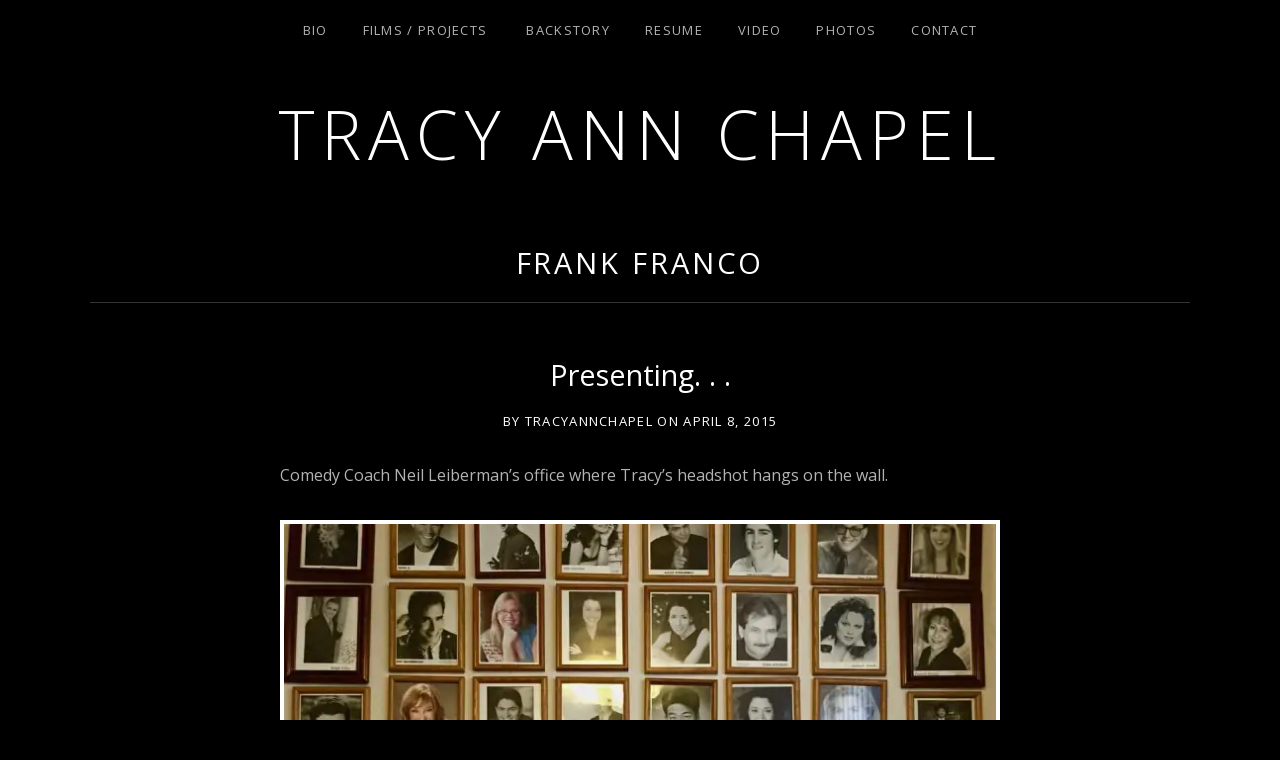

--- FILE ---
content_type: text/html; charset=UTF-8
request_url: https://tracyannchapel.com/tag/frank-franco/
body_size: 36545
content:
<!DOCTYPE html>
<html class="no-js" lang="en-US">
<head>
	<meta charset="UTF-8">
	<meta name="viewport" content="width=device-width, initial-scale=1">
	<link rel="profile" href="http://gmpg.org/xfn/11">
	<link rel="pingback" href="https://tracyannchapel.com/xmlrpc.php">
	<script>(function(html){html.className = html.className.replace(/\bno-js\b/,'js')})(document.documentElement);</script>
<title>Frank Franco &#8211; Tracy Ann Chapel</title>
<meta name='robots' content='max-image-preview:large' />
	<style>img:is([sizes="auto" i], [sizes^="auto," i]) { contain-intrinsic-size: 3000px 1500px }</style>
	<link rel='dns-prefetch' href='//secure.gravatar.com' />
<link rel='dns-prefetch' href='//stats.wp.com' />
<link rel='dns-prefetch' href='//fonts.googleapis.com' />
<link rel='dns-prefetch' href='//v0.wordpress.com' />
<link rel='preconnect' href='//i0.wp.com' />
<link rel='preconnect' href='//c0.wp.com' />
<link href='https://fonts.gstatic.com' crossorigin rel='preconnect' />
<link rel="alternate" type="application/rss+xml" title="Tracy Ann Chapel &raquo; Feed" href="https://tracyannchapel.com/feed/" />
<link rel="alternate" type="application/rss+xml" title="Tracy Ann Chapel &raquo; Frank Franco Tag Feed" href="https://tracyannchapel.com/tag/frank-franco/feed/" />
<script type="text/javascript">
/* <![CDATA[ */
window._wpemojiSettings = {"baseUrl":"https:\/\/s.w.org\/images\/core\/emoji\/15.0.3\/72x72\/","ext":".png","svgUrl":"https:\/\/s.w.org\/images\/core\/emoji\/15.0.3\/svg\/","svgExt":".svg","source":{"concatemoji":"https:\/\/tracyannchapel.com\/wp-includes\/js\/wp-emoji-release.min.js?ver=6.7.4"}};
/*! This file is auto-generated */
!function(i,n){var o,s,e;function c(e){try{var t={supportTests:e,timestamp:(new Date).valueOf()};sessionStorage.setItem(o,JSON.stringify(t))}catch(e){}}function p(e,t,n){e.clearRect(0,0,e.canvas.width,e.canvas.height),e.fillText(t,0,0);var t=new Uint32Array(e.getImageData(0,0,e.canvas.width,e.canvas.height).data),r=(e.clearRect(0,0,e.canvas.width,e.canvas.height),e.fillText(n,0,0),new Uint32Array(e.getImageData(0,0,e.canvas.width,e.canvas.height).data));return t.every(function(e,t){return e===r[t]})}function u(e,t,n){switch(t){case"flag":return n(e,"\ud83c\udff3\ufe0f\u200d\u26a7\ufe0f","\ud83c\udff3\ufe0f\u200b\u26a7\ufe0f")?!1:!n(e,"\ud83c\uddfa\ud83c\uddf3","\ud83c\uddfa\u200b\ud83c\uddf3")&&!n(e,"\ud83c\udff4\udb40\udc67\udb40\udc62\udb40\udc65\udb40\udc6e\udb40\udc67\udb40\udc7f","\ud83c\udff4\u200b\udb40\udc67\u200b\udb40\udc62\u200b\udb40\udc65\u200b\udb40\udc6e\u200b\udb40\udc67\u200b\udb40\udc7f");case"emoji":return!n(e,"\ud83d\udc26\u200d\u2b1b","\ud83d\udc26\u200b\u2b1b")}return!1}function f(e,t,n){var r="undefined"!=typeof WorkerGlobalScope&&self instanceof WorkerGlobalScope?new OffscreenCanvas(300,150):i.createElement("canvas"),a=r.getContext("2d",{willReadFrequently:!0}),o=(a.textBaseline="top",a.font="600 32px Arial",{});return e.forEach(function(e){o[e]=t(a,e,n)}),o}function t(e){var t=i.createElement("script");t.src=e,t.defer=!0,i.head.appendChild(t)}"undefined"!=typeof Promise&&(o="wpEmojiSettingsSupports",s=["flag","emoji"],n.supports={everything:!0,everythingExceptFlag:!0},e=new Promise(function(e){i.addEventListener("DOMContentLoaded",e,{once:!0})}),new Promise(function(t){var n=function(){try{var e=JSON.parse(sessionStorage.getItem(o));if("object"==typeof e&&"number"==typeof e.timestamp&&(new Date).valueOf()<e.timestamp+604800&&"object"==typeof e.supportTests)return e.supportTests}catch(e){}return null}();if(!n){if("undefined"!=typeof Worker&&"undefined"!=typeof OffscreenCanvas&&"undefined"!=typeof URL&&URL.createObjectURL&&"undefined"!=typeof Blob)try{var e="postMessage("+f.toString()+"("+[JSON.stringify(s),u.toString(),p.toString()].join(",")+"));",r=new Blob([e],{type:"text/javascript"}),a=new Worker(URL.createObjectURL(r),{name:"wpTestEmojiSupports"});return void(a.onmessage=function(e){c(n=e.data),a.terminate(),t(n)})}catch(e){}c(n=f(s,u,p))}t(n)}).then(function(e){for(var t in e)n.supports[t]=e[t],n.supports.everything=n.supports.everything&&n.supports[t],"flag"!==t&&(n.supports.everythingExceptFlag=n.supports.everythingExceptFlag&&n.supports[t]);n.supports.everythingExceptFlag=n.supports.everythingExceptFlag&&!n.supports.flag,n.DOMReady=!1,n.readyCallback=function(){n.DOMReady=!0}}).then(function(){return e}).then(function(){var e;n.supports.everything||(n.readyCallback(),(e=n.source||{}).concatemoji?t(e.concatemoji):e.wpemoji&&e.twemoji&&(t(e.twemoji),t(e.wpemoji)))}))}((window,document),window._wpemojiSettings);
/* ]]> */
</script>
<style id='wp-emoji-styles-inline-css' type='text/css'>

	img.wp-smiley, img.emoji {
		display: inline !important;
		border: none !important;
		box-shadow: none !important;
		height: 1em !important;
		width: 1em !important;
		margin: 0 0.07em !important;
		vertical-align: -0.1em !important;
		background: none !important;
		padding: 0 !important;
	}
</style>
<link rel='stylesheet' id='wp-block-library-css' href='https://c0.wp.com/c/6.7.4/wp-includes/css/dist/block-library/style.min.css' type='text/css' media='all' />
<link rel='stylesheet' id='mediaelement-css' href='https://c0.wp.com/c/6.7.4/wp-includes/js/mediaelement/mediaelementplayer-legacy.min.css' type='text/css' media='all' />
<link rel='stylesheet' id='wp-mediaelement-css' href='https://c0.wp.com/c/6.7.4/wp-includes/js/mediaelement/wp-mediaelement.min.css' type='text/css' media='all' />
<style id='jetpack-sharing-buttons-style-inline-css' type='text/css'>
.jetpack-sharing-buttons__services-list{display:flex;flex-direction:row;flex-wrap:wrap;gap:0;list-style-type:none;margin:5px;padding:0}.jetpack-sharing-buttons__services-list.has-small-icon-size{font-size:12px}.jetpack-sharing-buttons__services-list.has-normal-icon-size{font-size:16px}.jetpack-sharing-buttons__services-list.has-large-icon-size{font-size:24px}.jetpack-sharing-buttons__services-list.has-huge-icon-size{font-size:36px}@media print{.jetpack-sharing-buttons__services-list{display:none!important}}.editor-styles-wrapper .wp-block-jetpack-sharing-buttons{gap:0;padding-inline-start:0}ul.jetpack-sharing-buttons__services-list.has-background{padding:1.25em 2.375em}
</style>
<style id='classic-theme-styles-inline-css' type='text/css'>
/*! This file is auto-generated */
.wp-block-button__link{color:#fff;background-color:#32373c;border-radius:9999px;box-shadow:none;text-decoration:none;padding:calc(.667em + 2px) calc(1.333em + 2px);font-size:1.125em}.wp-block-file__button{background:#32373c;color:#fff;text-decoration:none}
</style>
<style id='global-styles-inline-css' type='text/css'>
:root{--wp--preset--aspect-ratio--square: 1;--wp--preset--aspect-ratio--4-3: 4/3;--wp--preset--aspect-ratio--3-4: 3/4;--wp--preset--aspect-ratio--3-2: 3/2;--wp--preset--aspect-ratio--2-3: 2/3;--wp--preset--aspect-ratio--16-9: 16/9;--wp--preset--aspect-ratio--9-16: 9/16;--wp--preset--color--black: #000000;--wp--preset--color--cyan-bluish-gray: #abb8c3;--wp--preset--color--white: #ffffff;--wp--preset--color--pale-pink: #f78da7;--wp--preset--color--vivid-red: #cf2e2e;--wp--preset--color--luminous-vivid-orange: #ff6900;--wp--preset--color--luminous-vivid-amber: #fcb900;--wp--preset--color--light-green-cyan: #7bdcb5;--wp--preset--color--vivid-green-cyan: #00d084;--wp--preset--color--pale-cyan-blue: #8ed1fc;--wp--preset--color--vivid-cyan-blue: #0693e3;--wp--preset--color--vivid-purple: #9b51e0;--wp--preset--gradient--vivid-cyan-blue-to-vivid-purple: linear-gradient(135deg,rgba(6,147,227,1) 0%,rgb(155,81,224) 100%);--wp--preset--gradient--light-green-cyan-to-vivid-green-cyan: linear-gradient(135deg,rgb(122,220,180) 0%,rgb(0,208,130) 100%);--wp--preset--gradient--luminous-vivid-amber-to-luminous-vivid-orange: linear-gradient(135deg,rgba(252,185,0,1) 0%,rgba(255,105,0,1) 100%);--wp--preset--gradient--luminous-vivid-orange-to-vivid-red: linear-gradient(135deg,rgba(255,105,0,1) 0%,rgb(207,46,46) 100%);--wp--preset--gradient--very-light-gray-to-cyan-bluish-gray: linear-gradient(135deg,rgb(238,238,238) 0%,rgb(169,184,195) 100%);--wp--preset--gradient--cool-to-warm-spectrum: linear-gradient(135deg,rgb(74,234,220) 0%,rgb(151,120,209) 20%,rgb(207,42,186) 40%,rgb(238,44,130) 60%,rgb(251,105,98) 80%,rgb(254,248,76) 100%);--wp--preset--gradient--blush-light-purple: linear-gradient(135deg,rgb(255,206,236) 0%,rgb(152,150,240) 100%);--wp--preset--gradient--blush-bordeaux: linear-gradient(135deg,rgb(254,205,165) 0%,rgb(254,45,45) 50%,rgb(107,0,62) 100%);--wp--preset--gradient--luminous-dusk: linear-gradient(135deg,rgb(255,203,112) 0%,rgb(199,81,192) 50%,rgb(65,88,208) 100%);--wp--preset--gradient--pale-ocean: linear-gradient(135deg,rgb(255,245,203) 0%,rgb(182,227,212) 50%,rgb(51,167,181) 100%);--wp--preset--gradient--electric-grass: linear-gradient(135deg,rgb(202,248,128) 0%,rgb(113,206,126) 100%);--wp--preset--gradient--midnight: linear-gradient(135deg,rgb(2,3,129) 0%,rgb(40,116,252) 100%);--wp--preset--font-size--small: 13px;--wp--preset--font-size--medium: 20px;--wp--preset--font-size--large: 36px;--wp--preset--font-size--x-large: 42px;--wp--preset--spacing--20: 0.44rem;--wp--preset--spacing--30: 0.67rem;--wp--preset--spacing--40: 1rem;--wp--preset--spacing--50: 1.5rem;--wp--preset--spacing--60: 2.25rem;--wp--preset--spacing--70: 3.38rem;--wp--preset--spacing--80: 5.06rem;--wp--preset--shadow--natural: 6px 6px 9px rgba(0, 0, 0, 0.2);--wp--preset--shadow--deep: 12px 12px 50px rgba(0, 0, 0, 0.4);--wp--preset--shadow--sharp: 6px 6px 0px rgba(0, 0, 0, 0.2);--wp--preset--shadow--outlined: 6px 6px 0px -3px rgba(255, 255, 255, 1), 6px 6px rgba(0, 0, 0, 1);--wp--preset--shadow--crisp: 6px 6px 0px rgba(0, 0, 0, 1);}:where(.is-layout-flex){gap: 0.5em;}:where(.is-layout-grid){gap: 0.5em;}body .is-layout-flex{display: flex;}.is-layout-flex{flex-wrap: wrap;align-items: center;}.is-layout-flex > :is(*, div){margin: 0;}body .is-layout-grid{display: grid;}.is-layout-grid > :is(*, div){margin: 0;}:where(.wp-block-columns.is-layout-flex){gap: 2em;}:where(.wp-block-columns.is-layout-grid){gap: 2em;}:where(.wp-block-post-template.is-layout-flex){gap: 1.25em;}:where(.wp-block-post-template.is-layout-grid){gap: 1.25em;}.has-black-color{color: var(--wp--preset--color--black) !important;}.has-cyan-bluish-gray-color{color: var(--wp--preset--color--cyan-bluish-gray) !important;}.has-white-color{color: var(--wp--preset--color--white) !important;}.has-pale-pink-color{color: var(--wp--preset--color--pale-pink) !important;}.has-vivid-red-color{color: var(--wp--preset--color--vivid-red) !important;}.has-luminous-vivid-orange-color{color: var(--wp--preset--color--luminous-vivid-orange) !important;}.has-luminous-vivid-amber-color{color: var(--wp--preset--color--luminous-vivid-amber) !important;}.has-light-green-cyan-color{color: var(--wp--preset--color--light-green-cyan) !important;}.has-vivid-green-cyan-color{color: var(--wp--preset--color--vivid-green-cyan) !important;}.has-pale-cyan-blue-color{color: var(--wp--preset--color--pale-cyan-blue) !important;}.has-vivid-cyan-blue-color{color: var(--wp--preset--color--vivid-cyan-blue) !important;}.has-vivid-purple-color{color: var(--wp--preset--color--vivid-purple) !important;}.has-black-background-color{background-color: var(--wp--preset--color--black) !important;}.has-cyan-bluish-gray-background-color{background-color: var(--wp--preset--color--cyan-bluish-gray) !important;}.has-white-background-color{background-color: var(--wp--preset--color--white) !important;}.has-pale-pink-background-color{background-color: var(--wp--preset--color--pale-pink) !important;}.has-vivid-red-background-color{background-color: var(--wp--preset--color--vivid-red) !important;}.has-luminous-vivid-orange-background-color{background-color: var(--wp--preset--color--luminous-vivid-orange) !important;}.has-luminous-vivid-amber-background-color{background-color: var(--wp--preset--color--luminous-vivid-amber) !important;}.has-light-green-cyan-background-color{background-color: var(--wp--preset--color--light-green-cyan) !important;}.has-vivid-green-cyan-background-color{background-color: var(--wp--preset--color--vivid-green-cyan) !important;}.has-pale-cyan-blue-background-color{background-color: var(--wp--preset--color--pale-cyan-blue) !important;}.has-vivid-cyan-blue-background-color{background-color: var(--wp--preset--color--vivid-cyan-blue) !important;}.has-vivid-purple-background-color{background-color: var(--wp--preset--color--vivid-purple) !important;}.has-black-border-color{border-color: var(--wp--preset--color--black) !important;}.has-cyan-bluish-gray-border-color{border-color: var(--wp--preset--color--cyan-bluish-gray) !important;}.has-white-border-color{border-color: var(--wp--preset--color--white) !important;}.has-pale-pink-border-color{border-color: var(--wp--preset--color--pale-pink) !important;}.has-vivid-red-border-color{border-color: var(--wp--preset--color--vivid-red) !important;}.has-luminous-vivid-orange-border-color{border-color: var(--wp--preset--color--luminous-vivid-orange) !important;}.has-luminous-vivid-amber-border-color{border-color: var(--wp--preset--color--luminous-vivid-amber) !important;}.has-light-green-cyan-border-color{border-color: var(--wp--preset--color--light-green-cyan) !important;}.has-vivid-green-cyan-border-color{border-color: var(--wp--preset--color--vivid-green-cyan) !important;}.has-pale-cyan-blue-border-color{border-color: var(--wp--preset--color--pale-cyan-blue) !important;}.has-vivid-cyan-blue-border-color{border-color: var(--wp--preset--color--vivid-cyan-blue) !important;}.has-vivid-purple-border-color{border-color: var(--wp--preset--color--vivid-purple) !important;}.has-vivid-cyan-blue-to-vivid-purple-gradient-background{background: var(--wp--preset--gradient--vivid-cyan-blue-to-vivid-purple) !important;}.has-light-green-cyan-to-vivid-green-cyan-gradient-background{background: var(--wp--preset--gradient--light-green-cyan-to-vivid-green-cyan) !important;}.has-luminous-vivid-amber-to-luminous-vivid-orange-gradient-background{background: var(--wp--preset--gradient--luminous-vivid-amber-to-luminous-vivid-orange) !important;}.has-luminous-vivid-orange-to-vivid-red-gradient-background{background: var(--wp--preset--gradient--luminous-vivid-orange-to-vivid-red) !important;}.has-very-light-gray-to-cyan-bluish-gray-gradient-background{background: var(--wp--preset--gradient--very-light-gray-to-cyan-bluish-gray) !important;}.has-cool-to-warm-spectrum-gradient-background{background: var(--wp--preset--gradient--cool-to-warm-spectrum) !important;}.has-blush-light-purple-gradient-background{background: var(--wp--preset--gradient--blush-light-purple) !important;}.has-blush-bordeaux-gradient-background{background: var(--wp--preset--gradient--blush-bordeaux) !important;}.has-luminous-dusk-gradient-background{background: var(--wp--preset--gradient--luminous-dusk) !important;}.has-pale-ocean-gradient-background{background: var(--wp--preset--gradient--pale-ocean) !important;}.has-electric-grass-gradient-background{background: var(--wp--preset--gradient--electric-grass) !important;}.has-midnight-gradient-background{background: var(--wp--preset--gradient--midnight) !important;}.has-small-font-size{font-size: var(--wp--preset--font-size--small) !important;}.has-medium-font-size{font-size: var(--wp--preset--font-size--medium) !important;}.has-large-font-size{font-size: var(--wp--preset--font-size--large) !important;}.has-x-large-font-size{font-size: var(--wp--preset--font-size--x-large) !important;}
:where(.wp-block-post-template.is-layout-flex){gap: 1.25em;}:where(.wp-block-post-template.is-layout-grid){gap: 1.25em;}
:where(.wp-block-columns.is-layout-flex){gap: 2em;}:where(.wp-block-columns.is-layout-grid){gap: 2em;}
:root :where(.wp-block-pullquote){font-size: 1.5em;line-height: 1.6;}
</style>
<link rel='stylesheet' id='mp-frontend-css-css' href='https://tracyannchapel.com/wp-content/plugins/shortcode-imdb/includes/css/style.css?v=4.6&#038;ver=6.7.4' type='text/css' media='all' />
<link rel='stylesheet' id='spacexchimp_p005-bootstrap-tooltip-css-css' href='https://tracyannchapel.com/wp-content/plugins/social-media-buttons-toolbar/inc/lib/bootstrap-tooltip/bootstrap-tooltip.css?ver=4.62' type='text/css' media='all' />
<link rel='stylesheet' id='spacexchimp_p005-frontend-css-css' href='https://tracyannchapel.com/wp-content/plugins/social-media-buttons-toolbar/inc/css/frontend.css?ver=4.62' type='text/css' media='all' />
<style id='spacexchimp_p005-frontend-css-inline-css' type='text/css'>

                    .sxc-follow-buttons {
                        text-align: center !important;
                    }
                    .sxc-follow-buttons .sxc-follow-button,
                    .sxc-follow-buttons .sxc-follow-button a,
                    .sxc-follow-buttons .sxc-follow-button a img {
                        width: 64px !important;
                        height: 64px !important;
                    }
                    .sxc-follow-buttons .sxc-follow-button {
                        margin: 5px !important;
                    }
                  
</style>
<link rel='stylesheet' id='themicons-css' href='https://tracyannchapel.com/wp-content/themes/obsidian/assets/css/themicons.css?ver=2.3.1' type='text/css' media='all' />
<link rel='stylesheet' id='obsidian-style-css' href='https://tracyannchapel.com/wp-content/themes/obsidian/style.css?ver=6.7.4' type='text/css' media='all' />
<link rel='stylesheet' id='obsidian-jetpack-css' href='https://tracyannchapel.com/wp-content/themes/obsidian/assets/css/jetpack.css?ver=6.7.4' type='text/css' media='all' />
<link rel='stylesheet' id='cedaro-theme-fonts-google-css' href='https://fonts.googleapis.com/css?family=Open+Sans%3A300%7COpen+Sans%3A400%2C700%7COpen+Sans%3A300%2C400%2C700%7COpen+Sans%3A400%2C400italic%2C700%2C700italic&#038;subset=latin&#038;ver=6.7.4' type='text/css' media='all' />
<script type="text/javascript" src="https://ajax.googleapis.com/ajax/libs/prototype/1.7.1.0/prototype.js?ver=1.7.1" id="prototype-js"></script>
<script type="text/javascript" src="https://ajax.googleapis.com/ajax/libs/scriptaculous/1.9.0/scriptaculous.js?ver=1.9.0" id="scriptaculous-root-js"></script>
<script type="text/javascript" src="https://ajax.googleapis.com/ajax/libs/scriptaculous/1.9.0/effects.js?ver=1.9.0" id="scriptaculous-effects-js"></script>
<script type="text/javascript" src="https://tracyannchapel.com/wp-content/plugins/lightbox-2/lightbox.js?ver=1.8" id="lightbox-js"></script>
<script type="text/javascript" src="https://c0.wp.com/c/6.7.4/wp-includes/js/jquery/jquery.min.js" id="jquery-core-js"></script>
<script type="text/javascript" src="https://c0.wp.com/c/6.7.4/wp-includes/js/jquery/jquery-migrate.min.js" id="jquery-migrate-js"></script>
<script type="text/javascript" src="https://tracyannchapel.com/wp-content/plugins/social-media-buttons-toolbar/inc/lib/bootstrap-tooltip/bootstrap-tooltip.js?ver=4.62" id="spacexchimp_p005-bootstrap-tooltip-js-js"></script>
<link rel="https://api.w.org/" href="https://tracyannchapel.com/wp-json/" /><link rel="alternate" title="JSON" type="application/json" href="https://tracyannchapel.com/wp-json/wp/v2/tags/123" /><link rel="EditURI" type="application/rsd+xml" title="RSD" href="https://tracyannchapel.com/xmlrpc.php?rsd" />
<meta name="generator" content="WordPress 6.7.4" />
<script type="text/javascript" src="https://tracyannchapel.com/wp-content/plugins/html5-and-flash-video-player/swfobject.js"></script>

	<!-- begin lightbox scripts -->
	<script type="text/javascript">
    //<![CDATA[
    document.write('<link rel="stylesheet" href="https://tracyannchapel.com/wp-content/plugins/lightbox-2/Themes/Black/lightbox.css" type="text/css" media="screen" />');
    //]]>
    </script>
	<!-- end lightbox scripts -->
<link rel="stylesheet" href="https://tracyannchapel.com/wp-content/plugins/wp-photo-album/theme/wppa_style.css" type="text/css" media="screen" />
			<style>img#wpstats{display:none}</style>
		<link id='MediaRSS' rel='alternate' type='application/rss+xml' title='NextGEN Gallery RSS Feed' href='https://tracyannchapel.com/wp-content/plugins/nextgen-gallery/src/Legacy/xml/media-rss.php' />
<style type="text/css" media="all">
/* <![CDATA[ */
@import url("https://tracyannchapel.com/wp-content/plugins/wp-table-reloaded/css/plugin.css?ver=1.9.4");
@import url("https://tracyannchapel.com/wp-content/plugins/wp-table-reloaded/css/datatables.css?ver=1.9.4");
/* ]]> */
</style>
<!-- Jetpack Open Graph Tags -->
<meta property="og:type" content="website" />
<meta property="og:title" content="Frank Franco &#8211; Tracy Ann Chapel" />
<meta property="og:url" content="https://tracyannchapel.com/tag/frank-franco/" />
<meta property="og:site_name" content="Tracy Ann Chapel" />
<meta property="og:image" content="https://s0.wp.com/i/blank.jpg" />
<meta property="og:image:width" content="200" />
<meta property="og:image:height" content="200" />
<meta property="og:image:alt" content="" />
<meta property="og:locale" content="en_US" />

<!-- End Jetpack Open Graph Tags -->
<style id='obsidian-custom-css' type='text/css'>
	.obsidian-background-overlay:before {background-color: #000000;opacity: 0.5;}.background-cover .obsidian-background-overlay {background-image: url("");background-position: left top;}
</style>
		<style type="text/css" id="wp-custom-css">
			.home .site-header {
    min-height: initial !important;
	padding-bottom: 2.5em;
padding-top: 6.25em;
}		</style>
		</head>

<body class="archive tag tag-frank-franco tag-123 layout-content font_site-title_open-sans font_site-navigation_open-sans font_headings_open-sans font_content_open-sans" itemscope="itemscope" itemtype="http://schema.org/Blog">

	
	<div class="obsidian-background-overlay"></div>
	<div id="page" class="hfeed site">
		<a class="skip-link screen-reader-text" href="#content">Skip to content</a>

		
		
<header id="masthead" class="site-header" role="banner" itemscope itemtype="http://schema.org/WPHeader">

	
	<div class="site-branding"><a href="https://tracyannchapel.com/" class="site-logo-link" rel="home" itemprop="url"></a><h1 class="site-title"><a href="https://tracyannchapel.com/" rel="home">Tracy Ann Chapel</a></h1><div class="site-description screen-reader-text">Actress and Filmmaker, SAG-AFTRA AEA</div></div>
	<nav id="site-navigation" class="site-navigation" role="navigation" itemscope itemtype="http://schema.org/SiteNavigationElement">
					<button class="site-navigation-toggle">Menu</button>
		
		<ul id="menu-main" class="menu"><li id="menu-item-12558" class="menu-item menu-item-type-post_type menu-item-object-page menu-item-12558"><a href="https://tracyannchapel.com/bio-new/">Bio</a></li>
<li id="menu-item-12632" class="menu-item menu-item-type-custom menu-item-object-custom menu-item-has-children menu-item-12632"><a href="#">Films / Projects</a>
<ul class="sub-menu">
	<li id="menu-item-12566" class="menu-item menu-item-type-post_type menu-item-object-page menu-item-12566"><a href="https://tracyannchapel.com/films-projects-new/cherzoso/">Cherzoso The Silent Film</a></li>
	<li id="menu-item-12574" class="menu-item menu-item-type-post_type menu-item-object-page menu-item-12574"><a href="https://tracyannchapel.com/films-projects-new/the-funeral-clowns-dream/">The Funeral Clown&#8217;s Dream</a></li>
	<li id="menu-item-12575" class="menu-item menu-item-type-post_type menu-item-object-page menu-item-12575"><a href="https://tracyannchapel.com/films-projects-new/marabou-feathers/">Marabou Feathers</a></li>
	<li id="menu-item-12583" class="menu-item menu-item-type-post_type menu-item-object-page menu-item-12583"><a href="https://tracyannchapel.com/films-projects-new/noir-pillow-talk-murder/">Noir Pillow Talk Murder</a></li>
	<li id="menu-item-12603" class="menu-item menu-item-type-post_type menu-item-object-page menu-item-12603"><a href="https://tracyannchapel.com/films-projects-new/somewhere-poppies-can-grow/">Somewhere Poppies Can Grow</a></li>
	<li id="menu-item-12604" class="menu-item menu-item-type-post_type menu-item-object-page menu-item-12604"><a href="https://tracyannchapel.com/films-projects-new/four-winds/">Four Winds</a></li>
	<li id="menu-item-12565" class="menu-item menu-item-type-post_type menu-item-object-page menu-item-12565"><a href="https://tracyannchapel.com/films-projects-new/black-martini/">Black Martini</a></li>
	<li id="menu-item-12731" class="menu-item menu-item-type-post_type menu-item-object-page menu-item-12731"><a href="https://tracyannchapel.com/films-projects-new/roper/">Upcoming Project: Roper</a></li>
</ul>
</li>
<li id="menu-item-12649" class="menu-item menu-item-type-post_type menu-item-object-page menu-item-12649"><a href="https://tracyannchapel.com/bio/">Backstory</a></li>
<li id="menu-item-12595" class="menu-item menu-item-type-post_type menu-item-object-page menu-item-12595"><a href="https://tracyannchapel.com/career/">Resume</a></li>
<li id="menu-item-12544" class="menu-item menu-item-type-post_type menu-item-object-page menu-item-12544"><a href="https://tracyannchapel.com/video-2/" title="Coming soon">Video</a></li>
<li id="menu-item-12588" class="menu-item menu-item-type-post_type menu-item-object-page menu-item-12588"><a href="https://tracyannchapel.com/head-shots/">Photos</a></li>
<li id="menu-item-12545" class="menu-item menu-item-type-post_type menu-item-object-page menu-item-12545"><a href="https://tracyannchapel.com/contact-2/">Contact</a></li>
</ul>	</nav>

	
</header>

		
		<div id="content" class="site-content">

			
<main id="primary" class="content-area" role="main">

	
	
		<header class="page-header"><h1 class="page-title" itemprop="title"><a href="https://tracyannchapel.com" itemprop="url">Frank Franco</a></h1></header>
		
		
			
<article id="post-8499" class="post-8499 post type-post status-publish format-standard hentry category-newsupdates tag-noir-pillow-talk-murder-film-video-special-thanks-steve-kauzlarich tag-actor tag-actors-prayer tag-actors-as-couple tag-actress tag-adam-howard tag-aea tag-africa tag-aftra tag-amc-television tag-american-conservatory-theatre-alumni tag-anita-joy tag-annette-bening tag-anonymous tag-arsenio-hall tag-benjamin-greggory-aggrey tag-benny-golson tag-best-actress tag-bill-pullman tag-bitter-lemons tag-born-to-kibitz tag-broadwater-theatre tag-bucky-screening tag-buffy-dakin tag-california tag-caroline tag-caroline-weaver tag-cecelia-schulmann tag-charlie tag-charlie-chaplin tag-charming tag-charming-the-musical tag-cherif-el-ayoute tag-cherzoso tag-cherzoso-silent-film tag-cherzoso-the-silent-film tag-chris-nibley tag-christopher-nibley tag-clown tag-coping-through-pain tag-creating tag-cutters-pain tag-dance tag-darling tag-dean-martin tag-distribution-in-all-media tag-dominique-delanghe tag-don-wright tag-drums tag-drums-ed-mcclary-used-for-noir-pillow-talk-murder-film-video-special-thanks-steve-kauzlarich tag-eat tag-eat-darling-eat tag-ed-mcclary tag-effusion-2-1-summit tag-effusion-africa tag-elizabeth-fatum tag-enzo-oz tag-ernest-hemingway tag-ernie-keibler tag-erynne-elkins tag-femme-fatale-award tag-femme-fatale-winner tag-film-festival-winner tag-film-music-score tag-filmmaker tag-filmmaking tag-first-focus-international tag-flugal-horn tag-foodie-girls tag-frank-franco tag-fringe-festival tag-full-faith-credit-orchestra tag-gayla-johnson tag-geoffrey-and-tracy-ann tag-geoffrey-gould tag-ghana tag-gig-design tag-gig-tool-box tag-gourmet-foodie-girls tag-grey-shon-productions tag-holly-young tag-hollywood-fringe tag-honor-society tag-hooker tag-i-remember-clifford tag-imdb-pro tag-jean-louis-husson tag-jennifer-lopez tag-jerry-lewis tag-jesper-luth tag-jesper-luth-and-jim-coe-photographers-and-videographers-steve-kauzlarich tag-jessica-biel tag-jessie-cortez tag-jim-coe tag-john-sarno tag-johnny-pena tag-karen-oschin tag-karen-paul tag-kathy-cooley-ballerini tag-kim-marie-farris tag-kingmond-young tag-kumasi tag-l-a-neo-noir-novel-and-film-festival tag-lafpi tag-life-magazine tag-mad-men tag-mad-men-series tag-marabou-feathers tag-michael-fatum tag-michael-hagan tag-michael-ursu tag-michela-morris tag-mike-gray tag-mike-mcfarlin tag-mothers-and-daughters tag-murdrer tag-musical tag-my-story-sucks tag-neil-leiberman tag-nick-brokaw tag-noir-pillow-talk-murder tag-novato tag-office-hours tag-ogun-ozkan tag-online-art-exhibition tag-paul-fredericks tag-phil-perrier tag-philppe-halsman tag-professor-ollis tag-ray-brown tag-redondo tag-redondo-diary tag-redondo-diary-blog tag-renaissance-pleasure-fair tag-rich-sandack tag-rick-sandach tag-ruzelle tag-sag tag-sag-aftra tag-screen-actors-guild tag-screenwriter tag-second-stage tag-second-stage-broadwater-theatre tag-seelion-studios tag-sex tag-shakespeare tag-singing tag-sketch-tv-talk-show tag-somewhere-poppies-can-grow tag-stage-performer tag-stand-up tag-steve-kauzlarich tag-steve-smith tag-terri-concannon tag-the-comedy-coach tag-the-court-of-misrule tag-the-creative-process-of-invention-filmmaking-short tag-the-fool tag-the-honor-society tag-the-los-angeles-female-playwrights-initiative tag-the-sinner tag-the-underground-theatre tag-the-writer tag-tim-dalton tag-timothy-dalton tag-tracy tag-tracy-ann tag-tracy-ann-chapel tag-tracy-ann-chapel-and-geoffrey-gould tag-tracy-bond tag-tracy-britton tag-tracy-cady tag-tracy-lynch-britton tag-troy-filardo tag-unknown tag-variety-magazine tag-viki-sarle tag-vimeo tag-we-make-movies tag-web-designers tag-web-designers-jessie-cortez tag-west-africa tag-west-hollywood tag-wilkie-wilkie-images tag-wilkie-wilkilmage tag-willie-wilkie tag-woman-2-1-summit tag-women-now-2-1-summit tag-world-of-dance tag-www-cryingbitches-com tag-youtube" itemscope itemtype="http://schema.org/BlogPosting" itemprop="blogPost">
	<header class="entry-header">
		<h1 class="entry-title" itemprop="headline"><a class="permalink" href="https://tracyannchapel.com/8499/" rel="bookmark" itemprop="url">Presenting. . .</a></h1>
		<div class="entry-meta">
				<span class="posted-by byline">
		by <span class="entry-author author vcard" itemprop="author" itemscope itemtype="http://schema.org/Person"><a class="url fn n" href="https://tracyannchapel.com/author/tracyannchapel/" rel="author" itemprop="url"><span itemprop="name">tracyannchapel</span></a></span>	</span>
					<span class="posted-on">
		<span class="sep">on</span> <span class="entry-date"><a href="https://tracyannchapel.com/8499/" rel="bookmark"><time class="entry-time published" datetime="2015-04-08T20:10:21+00:00" itemprop="datePublished">April 8, 2015</time><time class="entry-time updated" datetime="2019-09-21T01:47:46+00:00" itemprop="dateModified">September 21, 2019</time></a></span>	</span>
			</div>
	</header>

	
	<div class="entry-content" itemprop="articleBody">
				
<p></p>



<ul class="wp-block-gallery columns-0 is-cropped wp-block-gallery-1 is-layout-flex wp-block-gallery-is-layout-flex"></ul>



<p>Comedy Coach Neil Leiberman&#8217;s office where Tracy&#8217;s headshot hangs on the wall.</p>



<p></p>


<p><img data-recalc-dims="1" decoding="async" class="ngg-singlepic ngg-none alignright" src="https://i0.wp.com/tracyannchapel.com/wp-content/gallery/4-7-18/IMG_1323.JPG?w=720&#038;ssl=1" alt="IMG_1323" /></p>
<p> </p>
<p><img data-recalc-dims="1" decoding="async" class="ngg-singlepic ngg-none" src="https://i0.wp.com/tracyannchapel.com/wp-content/gallery/tracy-ann-chapel/248backstage.png?w=720&#038;ssl=1" alt="248backstage" /></p>
<p style="text-align: right;">Tracy Ann Chapel is an actress, writer, and filmmaker who enjoys serious drama, romantic comedy, and improvisation. She is known as someone who can act, write, dance and sing. She has studied comedic and method acting, and also classic Shakespearean plays. Tracy has performed as a circus clown, television host, and stage actress, playing characters such as “Ann Deever&#8221; in Arthur Miller&#8217;s &#8220;All My Sons&#8221; and also, white face and Auguste clowns, &#8220;Giggles&#8221; and &#8220;Cici.&#8221; Tracy has sung in modern day musical comedies like &#8220;Charming the Musical&#8221; written by Steve Fife, and in Stephen Sondheim&#8217;s classic &#8220;Into the Woods.&#8221; She has performed Russian character ballet, German and Austrian folk, and ballroom dances on stages all over the world. Tracy has also danced as head elf character, &#8220;Ernie Keebler&#8221; for Keebler Cookies in your hometown&#8217;s grocery stores. Tracy is proud to be a member of unions: Actors&#8217; Equity Association (AEA), Screen Actors Guild-American Federation of Television and Radio Artists (SAG-AFTRA) and the Los Angeles Female Playwrights Initiative.</p>
<p style="text-align: right;">Unions : AEA and SAG-AFTRA</p>
<p><img data-recalc-dims="1" decoding="async" class="ngg-singlepic ngg-none" src="https://i0.wp.com/tracyannchapel.com/wp-content/gallery/chris-johnny-2/IMG_0977-1.JPG?w=720&#038;ssl=1" alt="IMG_0977-1" /></p>
<p style="text-align: right;">Bill Pullman and Tracy Ann Chapel at the Television Academy (TVA) screening and conversation with Jessica Biel and Bill Pullman, the stars of USA&#8217;s The Sinner in Los Angeles, California.</p>
<p style="text-align: right;"><a href="https://i0.wp.com/tracyannchapel.com/wp-content/gallery/music/ATCB-copy.jpg?ssl=1" rel="lightbox[8499]"><img data-recalc-dims="1" fetchpriority="high" decoding="async" class="ngg-singlepic ngg-none alignright" src="https://i0.wp.com/tracyannchapel.com/wp-content/gallery/music/ATCB-copy.jpg?resize=525%2C664&#038;ssl=1" alt="Actress, Annette Bening and Tracy Ann Chapel (photo Anonymous) Stage Directors and Choreographers Foundation One ~ On ~ One Conversation sponsored by The Screen Actors Guild Foundation, Los Angeles, California." width="525" height="664" /></a></p>
<p style="text-align: right;">Annette Bening and Tracy Ann Chapel</p>
<p style="text-align: right;">Attending the Stage Directors and Choreographers Foundation One-On-One Conversation sponsored by The Screen Actors Guild Foundation, Los Angeles, California.</p>					</div>

	<footer class="entry-footer">
					</footer>
</article>

		
		
	
	
</main>



			
		</div><!-- #content -->

		
		
<footer id="footer" class="site-footer" role="contentinfo" itemscope itemtype="http://schema.org/WPFooter">

	
	
	
	<div class="credits">
		Powered by <a href="https://audiotheme.com/">AudioTheme</a>	</div>

	
</footer>

		
	</div><!-- #page -->

	
	<link rel='stylesheet' id='nextgen_basic_singlepic_style-css' href='https://tracyannchapel.com/wp-content/plugins/nextgen-gallery/static/SinglePicture/nextgen_basic_singlepic.css?ver=4.0.3' type='text/css' media='all' />
<style id='core-block-supports-inline-css' type='text/css'>
.wp-block-gallery.wp-block-gallery-1{--wp--style--unstable-gallery-gap:var( --wp--style--gallery-gap-default, var( --gallery-block--gutter-size, var( --wp--style--block-gap, 0.5em ) ) );gap:var( --wp--style--gallery-gap-default, var( --gallery-block--gutter-size, var( --wp--style--block-gap, 0.5em ) ) );}
</style>
<script type="text/javascript" id="wp-nav-menus-js-extra">
/* <![CDATA[ */
var _cedaroNavMenuL10n = {"collapseSubmenu":"Collapse submenu","expandSubmenu":"Expand submenu"};
/* ]]> */
</script>
<script type="text/javascript" src="https://tracyannchapel.com/wp-content/themes/obsidian/assets/js/vendor/wp-nav-menus.js?ver=1.0.0" id="wp-nav-menus-js"></script>
<script type="text/javascript" id="obsidian-js-extra">
/* <![CDATA[ */
var _obsidianSettings = {"l10n":{"nextTrack":"Next Track","previousTrack":"Previous Track","togglePlaylist":"Toggle Playlist"},"mejs":{"pluginPath":"\/wp-includes\/js\/mediaelement\/"}};
/* ]]> */
</script>
<script type="text/javascript" src="https://tracyannchapel.com/wp-content/themes/obsidian/assets/js/main.js?ver=20150210" id="obsidian-js"></script>
<script type="text/javascript" src="https://tracyannchapel.com/wp-content/themes/obsidian/assets/js/vendor/jquery.fitvids.js?ver=1.1" id="jquery-fitvids-js"></script>
<script type="text/javascript" id="jetpack-stats-js-before">
/* <![CDATA[ */
_stq = window._stq || [];
_stq.push([ "view", {"v":"ext","blog":"111075516","post":"0","tz":"0","srv":"tracyannchapel.com","arch_tag":"frank-franco","arch_results":"1","j":"1:15.4"} ]);
_stq.push([ "clickTrackerInit", "111075516", "0" ]);
/* ]]> */
</script>
<script type="text/javascript" src="https://stats.wp.com/e-202604.js" id="jetpack-stats-js" defer="defer" data-wp-strategy="defer"></script>

</body>
</html>

<!--
Performance optimized by W3 Total Cache. Learn more: https://www.boldgrid.com/w3-total-cache/?utm_source=w3tc&utm_medium=footer_comment&utm_campaign=free_plugin


Served from: tracyannchapel.com @ 2026-01-19 20:39:59 by W3 Total Cache
-->

--- FILE ---
content_type: text/css
request_url: https://tracyannchapel.com/wp-content/plugins/shortcode-imdb/includes/css/style.css?v=4.6&ver=6.7.4
body_size: 29463
content:
.imdb_container a{
    text-decoration: none!important;

    -webkit-box-shadow: none!important;
    box-shadow: none!important;
    line-height: normal !important;
    -webkit-line-break: normal !important;
    border-bottom: 0 !important;
    z-index: 100;

}

.imdb_container hr{
    margin-top:15px !important;
    margin-bottom:5px !important;
    border-top: 1px solid #b1adad !important;
}

.imdb_container span{
    text-decoration: none!important;

    -webkit-box-shadow: none!important;
    box-shadow: none!important;
    line-height: normal !important;
    -webkit-line-break: normal !important;
}


.imdb_dark{

    color: #ffffff;
    background: #1b1e21;
    text-decoration: none;
    border: solid 2px #000;
    line-height: normal;



}

.imdb_white{

    background: #ffffff;
    color: #1b1e21;
    text-decoration: none;
    border: solid 2px #ccc;
    line-height: normal;

}

.imdb_gray{

    background: #f6f6f5;
    color: #1b1e21;
    text-decoration: none;
    border: solid 2px #cccccc;
    line-height: normal;

}

.imdb_coffee{

    background: #4f2401;
    color: #fbd486;
    text-decoration: none;
    border: solid 2px #fbd486;
    line-height: normal;

}

.imdb_black{

    background: #000;
    color: #fff;
    text-decoration: none;
    border: solid 2px #b2b2b2;
    line-height: normal;

}

.imdb_navy{

    background: #252c38;
    color: #fff;
    text-decoration: none;
    border: solid 2px #000;
    line-height: normal;

}

.imdb_wood{

    background: #344b2d;
    color: #f3e4c7;
    text-decoration: none;
    border: solid 2px #2d1d02;
    line-height: normal;

}



.imdb_dark,
.imdb_black,
.imdb_transparent,
.imdb_gray,
.imdb_wood,
.imdb_navy,
.imdb_coffee,
.imdb_white{
    text-decoration: none !important;
    -webkit-box-shadow: none !important;
    box-shadow: none !important;
    font-family: "Apple SD Gothic Neo", "Malgun Gothic", "Nanum Gothic", Dotum, sans-serif;
    font-size: 10px;
    line-height: normal !important;
    -webkit-line-break: normal !important;
    padding-top: 13px !important;
    padding-bottom: 13px !important;
    padding-right: 16px !important;
    padding-left: 16px !important;
    border-radius: 10px;
    position: relative !important;
    overflow:hidden !important;
    margin-bottom: 10px;

}

.imdb_dark,
.imdb_black,
.imdb_transparent,
.imdb_gray,
.imdb_wood,
.imdb_navy,
.imdb_coffee,
.imdb_white .imdb_copyright{
    font-size:10px;
}


.imdb_dark,
.imdb_black,
.imdb_navy,
.imdb_coffee,
.imdb_white,
.imdb_wood,
.imdb_gray{
    background-image: url("../assets/imdb-bg.png");
    background-position: right bottom;
    background-repeat: no-repeat;
}


div.imdb_left{
    text-decoration: none !important;
    -webkit-box-shadow: none !important;
    box-shadow: none !important;
    float: left;
    margin-right: 15px;
    position: relative !important;
    line-height: normal !important;
    overflow: hidden !important;

}

div.poster_parent{
    height:268px !important;
    width:182px !important;
    line-height: normal !important;
    position: relative !important;
    overflow: hidden !important;
}
.imdb_dark > div.imdb_left > a > div.poster_parent{
    border: solid 2px #f5c518;
}

.imdb_navy > div.imdb_left > a > div.poster_parent{
    border: solid 2px #000;
}

.imdb_wood > div.imdb_left > a > div.poster_parent{
    border: solid 2px #2d1d02;
}

.imdb_white > div.imdb_left > a > div.poster_parent{
    border: solid 2px #cccccc;
}
.imdb_gray > div.imdb_left > a > div.poster_parent{
    border: solid 2px #cccccc;
}

.imdb_coffee > div.imdb_left > a > div.poster_parent{
    border: solid 2px #fbd486;
}

.imdb_black > div.imdb_left > a > div.poster_parent{
    border: solid 2px #b2b2b2;
}

.imdb_dark  b{
    color:#9d9fa2;
}

.imdb_gray div.imdb_right > div.imdb_general a{
    color:#136cb2;
}


.imdb_dark div.imdb_right > div.imdb_general a{
    color:#f5c518;
}

.imdb_navy div.imdb_right > div.imdb_general a{
    color:#f5c518;
}

.imdb_wood div.imdb_right > div.imdb_general a{
    color:#faa004;
}

.imdb_coffee div.imdb_right > div.imdb_general a{
    color:#cca14a;
}


.imdb_black div.imdb_right > div.imdb_general a{
    color:#b2b2b2;
}


div.right{
    text-decoration: none;
    overflow: hidden;

}

div.right a{
    text-decoration: none;
    overflow: hidden;

}


div.left > a{
    text-decoration: none;
    overflow: hidden !important;
    line-height: normal !important;
    -webkit-line-break: normal !important;
}

div.poster_parent > span#imdb_rating{
    font-family: Verdana, Arial, Helvetica, sans-serif;
    line-height: normal !important;
    -webkit-line-break: normal !important;
    font-size:14px !important;
    font-weight: bold;
    text-decoration: none!important;
    -webkit-box-shadow: none!important;
    box-shadow: none!important;
    color:#1b1e21;
    top: 229px !important;
    left: 18px !important;
    position: absolute !important;
    overflow:hidden !important;
}

div.imdb_right > span#movie_title > a{
    font-size: 20px;
    font-weight: bold;
    display:block;
    text-decoration: none !important;


}

div.imdb_right > span#genres{
    font-size: 10px;
    display:block;
    margin-bottom: 10px;
}

div.imdb_right > div.imdb_general{
    font-size:12px;
    margin-bottom: 10px;
    position: relative;
    overflow:hidden;
}

div.imdb_right > div.imdb_general > span.known_for{
    float:left;
    position: relative;
    display:block;
    overflow:hidden;

}

div.imdb_right > div.imdb_general > span.known_for > a >img{
    float:left;
    margin-right:5px;
    width:50px;
    position: relative;
    overflow:hidden;

}

.imdb_dark > div.imdb_right > div.imdb_general > span.known_for > a >img{
    border: solid 1px #f5c518;

}
.imdb_white > div.imdb_right > div.imdb_general > span.known_for > a >img{
    border: solid 1px #1b1e21;

}


div.imdb_right > div.imdb_general > span#imdb_general{
    text-decoration: none;
    font-size: 13px;
    display:block;
}



div.imdb_right > span#summary{
    font-size: 12px;
    display:block;
    margin-bottom: 10px;

}

.imdb_dark > div.imdb_right > span#movie_title a{
    color: #f5c518;
}

.imdb_coffee > div.imdb_right > span#movie_title a{
    color: #cca14a;
}

.imdb_black > div.imdb_right > span#movie_title a{
    color: #b2b2b2;
}

.imdb_navy > div.imdb_right > span#movie_title a{
    color: #f5c518;
}

.imdb_wood > div.imdb_right > span#movie_title a{
    color: #faa004;
}

.imdb_gray > div.imdb_right > span#movie_title a{
    color: #136cb2;
}

.imdb_dark > div.imdb_right > span#movie_title a{
    color: #f5c518;
}

.imdb_coffee  .imdb_copyright a{
    color: #cca14a;
}

.imdb_black  .imdb_copyright a{
    color: #b2b2b2;
}

.imdb_navy  .imdb_copyright a{
    color: #f5c518;
}

.imdb_wood  .imdb_copyright a{
    color: #faa004;
}

.imdb_gray  .imdb_copyright a{
    color: #136cb2;
}

.imdb_dark  .imdb_copyright a{
    color: #f5c518;
}

/*********************** DEFAULT TITLE ******************************/
.imdb_default_title{
    text-decoration: none !important;
    -webkit-box-shadow: none !important;
    box-shadow: none !important;
    font-family: Verdana, Arial, Helvetica, sans-serif !important;
    font-size: 13px;
    color: #595858;
    line-height: normal !important;
    -webkit-line-break: normal !important;
    position: relative !important;
    border-radius: 10px;
    border: 1px solid #b1adad;
    overflow:hidden !important;
    background-color: #f8f8f8;
    max-width: 670px !important;
    margin-left: auto !important;
    margin-right: auto !important;
    margin-bottom: 10px;
}

.imdb_default_title h3{
    font-family: Verdana, Arial, Helvetica, sans-serif;
    line-height: normal !important;
    -webkit-line-break: normal !important;
    text-decoration: none !important;
    -webkit-box-shadow: none !important;
    color: #595858 !important;
    font-size: 18px !important;
    margin-bottom: 10px !important;
    margin-top: 10px !important;
    display: block;
    padding-left: 15px;
    font-weight: bold;
}

.imdb_default_title b{
    font-weight: bold;
}

.imdb_default_title hr{
    margin-top:15px !important;
    margin-bottom:5px !important;
    border-top: 1px solid #b1adad !important;

}

.imdb_default_title > .imdb-footer{
    width: 100%;
    padding: 20px;
    position: relative;
    background-color: #191919;
    background-image: url("../assets/imdb-bg2.png");
    background-position: right bottom;
    background-repeat: no-repeat;

}
.imdb_default_title a{
    font-family: Verdana, Arial, Helvetica, sans-serif !important;
    color:#136cb2 !important;
    text-decoration: none!important;

    -webkit-box-shadow: none!important;
    box-shadow: none!important;
    line-height: normal !important;
    -webkit-line-break: normal !important;
    overflow: hidden;
}


.imdb_default_title > .title{
    display: flex;
    width: 100%;
    padding-top: 15px !important;
    padding-bottom: 15px !important;
    padding-right: 16px !important;
    padding-left: 16px !important;
    background: #333333;

    color: #fff;
}

.imdb_default_title .middle{
    font-family: Verdana, Arial, Helvetica, sans-serif !important;
    background-color: #eeeeee;
    border-bottom: 1px solid #b1adad;
}

.imdb_default_title > .title > .left{
    font-family: Verdana, Arial, Helvetica, sans-serif;
    font-size: 20px;
    color: #fff;
    float: left;
    width: 85%;
    overflow: hidden;
}
.imdb_default_title > .title > .left > a{
    color: #fff !important;
    text-decoration: none!important;

    -webkit-box-shadow: none!important;
    box-shadow: none!important;
    line-height: normal !important;
    -webkit-line-break: normal !important;

}

.imdb_default_title > .title > .left > small{
    font-size:15px;
}

.imdb_default_title .gallery{
    display: flex;
    top:10px;
    position: relative;
}
.imdb_default_title .gallery > a > img {
    max-height: 90px;
    margin-right: 5px;
}

.imdb_default_title > .title > .left > small#genres{
    font-size:10px;
    padding-top: 5px; ;
    display:block;
}
.imdb_default_title > .title > .right{
    font-family: Verdana, Arial, Helvetica, sans-serif !important;
    font-size: 25px !important;
    float: right !important;
    margin-left: 10px !important;
    position: relative !important;
    width: 15% !important;
    color: #fff !important;
    overflow: hidden !important;
    margin-top: auto !important;
    margin-bottom: auto !important;
}
.imdb_default_title > .title > .right > img{
    position: relative !important;
    float: left !important;
    margin-right: 5px !important;
}
.imdb_default_title > .title > .right > #rating {
    position: static !important;
    text-align: left;
    top: 50% !important;
    -ms-transform: translateY(-50%) !important;
    transform: translateY(-50%) !important;
    overflow: hidden !important;
}


.imdb_default_title> .middle > .poster > a {
    float: left;
    margin-right: 10px;
    position: relative;
    z-index: 10;
}
.imdb_default_title> .middle > .poster > a > img{
    width:182px;
    height: 268px;
}

.imdb_default_title> .middle > .content > .crew{
    display: block;
    padding-bottom: 10px;
    position: relative;
}

.imdb_default_title .extra{
    display: block;
    padding-top: 10px;
    padding-bottom: 10px;
    padding-left: 10px;
    position: relative;
}


.imdb_default_title> .middle > .content{
    padding-top: 10px !important;
    padding-bottom: 13px !important;
    padding-right: 16px !important;
    padding-left: 16px !important;
    position: relative !important;

}

.imdb_default_title> .images{


    display: flex;
    width: 100%;
    padding-left: 10px;
    padding-right: 10px;
    position: relative;

}

.imdb_default_title> .cast{


    display: flex;
    width: 100%;
    padding-left: 10px;
    padding-right: 10px;
    padding-bottom: 5px;
    padding-top: 5px;
    position: relative;

}

.imdb_default_title .imdb_copyright{
    -webkit-line-break: normal !important;
    font-weight: bold;
    text-decoration: none!important;
    -webkit-box-shadow: none!important;
    box-shadow: none!important;
    position: relative;
    line-height: normal !important;
    overflow: hidden;
    margin-top: auto;
    margin-bottom: auto;
    color:#fff;
}

.imdb_default_title> .cast > .profile{

    margin-right: 20px;
    width: 5%;
}

.imdb_default_title> .cast > .name{
    top:10px;
    position: relative;
    margin-right: 20px;
    width: 45%;
}
.imdb_default_title> .cast > .seperate{
    top:10px;
    position: relative;
    margin-right: 20px;
    width: 5%;
}
.imdb_default_title> .cast > .char{
    top:10px;
    position: relative;
    width: 45%;
}

.imdb_default_title> .images > div{
    width: auto;
    flex-shrink: 0!important;
}

.imdb_default_title> .images > div > a img{
    margin-right: 5px;
    max-width:100%;
    height: auto;
    flex-shrink: 0!important;
}


.imdb_default_title .video{
    max-height:268px;
    max-width:100%;
    background-size: cover;
    -webkit-background-size: cover;
    -moz-background-size: cover;
    -o-background-size: cover;
    background-color: #000000;
    display:flex;
}

/*********************** DEFAULT TITLE TRANSPARENT******************************/
.imdb_default_tr{
    text-decoration: none !important;
    -webkit-box-shadow: none !important;
    box-shadow: none !important;
    line-height: normal !important;
    -webkit-line-break: normal !important;
    position: relative !important;
    overflow:hidden !important;

    margin-bottom: 10px;
}



.imdb_default_tr b{
    font-weight: bold;
}

.imdb_default_tr hr{
    margin-top:15px !important;
    margin-bottom:5px !important;
    border-top: 1px solid #b1adad !important;

}

.imdb_default_tr > .imdb-footer{
    width: 100%;
    padding: 10px;
    position: relative;


}
.imdb_default_tr a{
    font-family: Verdana, Arial, Helvetica, sans-serif !important;
    text-decoration: none!important;

    -webkit-box-shadow: none!important;
    box-shadow: none!important;
    line-height: normal !important;
    -webkit-line-break: normal !important;
    overflow: hidden;
}


.imdb_default_tr > .title{
    display: flex;
    width: 100%;
    padding-top: 15px !important;
    padding-bottom: 15px !important;
    padding-right: 16px !important;

}

.imdb_default_tr .middle{
        background: transparent;
}

.imdb_default_tr > .title > .left{
    font-family: Verdana, Arial, Helvetica, sans-serif;
    font-size: 20px;
    float: left;
    width: 85%;
    overflow: hidden;
}
.imdb_default_tr > .title > .left > a{
    text-decoration: none!important;

    -webkit-box-shadow: none!important;
    box-shadow: none!important;
    line-height: normal !important;
    -webkit-line-break: normal !important;

}

.imdb_default_tr > .title > .left > small{
    font-size:15px;
}

.imdb_default_tr .gallery{
    display: flex;
    top:10px;
    position: relative;
}
.imdb_default_tr .gallery > a > img {
    max-height: 90px;
    margin-right: 5px;
}

.imdb_default_tr > .title > .left > small#genres{
    font-size:10px;
    padding-top: 5px; ;
    display:block;
}
.imdb_default_tr > .title > .right{
    font-family: Verdana, Arial, Helvetica, sans-serif !important;
    font-size: 25px !important;
    float: right !important;
    margin-left: 10px !important;
    position: relative !important;
    width: 15% !important;
    overflow: hidden !important;
    margin-top: auto !important;
    margin-bottom: auto !important;
}
.imdb_default_tr > .title > .right > img{
    position: relative !important;
    float: left !important;
    margin-right: 5px !important;
}
.imdb_default_tr > .title > .right > #rating {
    position: static !important;
    text-align: left;
    top: 50% !important;
    -ms-transform: translateY(-50%) !important;
    transform: translateY(-50%) !important;
    overflow: hidden !important;
}


.imdb_default_tr> .middle > .poster > a {
    float: left;
    position: relative;
    z-index: 10;
}
.imdb_default_tr> .middle > .poster > a > img{
    width:182px;
    height: 268px;
}

.imdb_default_tr> .middle > .content > .crew{
    display: block;
    padding-bottom: 10px;
    position: relative;
}

.imdb_default_tr .extra{
    display: block;
    padding-top: 10px;
    padding-bottom: 10px;
    padding-left: 10px;
    position: relative;
}


.imdb_default_tr> .middle > .content{
    padding-top: 10px !important;
    padding-bottom: 13px !important;
    padding-right: 16px !important;
    position: relative !important;

}

.imdb_default_tr> .images{

    display: flex;
    width: 100%;

    padding-right: 10px;
    position: relative;

}

.imdb_default_tr> .cast{


    display: flex;
    width: 100%;
    padding-right: 10px;
    padding-bottom: 5px;
    padding-top: 5px;
    position: relative;

}

.imdb_default_tr .imdb_copyright{
    -webkit-line-break: normal !important;
    font-weight: bold;
    text-decoration: none!important;
    -webkit-box-shadow: none!important;
    box-shadow: none!important;
    position: relative;
    line-height: normal !important;
    overflow: hidden;
    margin-top: auto;
    margin-bottom: auto;
}

.imdb_default_tr> .cast > .profile{

    margin-right: 20px;
    width: 5%;
}

.imdb_default_tr> .cast > .name{
    top:10px;
    position: relative;
    margin-right: 20px;
    width: 45%;
}
.imdb_default_tr> .cast > .seperate{
    top:10px;
    position: relative;
    margin-right: 20px;
    width: 5%;
}
.imdb_default_tr> .cast > .char{
    top:10px;
    position: relative;
    width: 45%;
}

.imdb_default_tr> .images > div{
    width: auto;
    flex-shrink: 0!important;
}

.imdb_default_tr> .images > div > a img{
    margin-right: 5px;
    max-width:100%;
    height: auto;
    flex-shrink: 0!important;
}


.imdb_default_tr .video{
    max-height:268px;
    max-width:100%;
    background-size: cover;
    -webkit-background-size: cover;
    -moz-background-size: cover;
    -o-background-size: cover;
    background-color: #000000;
    display:flex;
}



/*********************** DEFAULT NAME ******************************/
.imdb_default_name{
    text-decoration: none !important;
    -webkit-box-shadow: none !important;
    box-shadow: none !important;
    font-family: Verdana, Arial, Helvetica, sans-serif !important;
    font-size: 13px;
    color: #595858;
    max-width: 670px !important;
    margin-left: auto !important;
    margin-right: auto !important;
    line-height: normal !important;
    -webkit-line-break: normal !important;
    position: relative !important;
    border-radius: 10px;
    border: 1px solid #b1adad;
    overflow:hidden !important;
    background-color: #f8f8f8;
    margin-bottom: 10px;
}

.imdb_default_name b{
    font-weight: bold;
}
.imdb_default_name h3{
    font-family: Verdana, Arial, Helvetica, sans-serif !important;
    color: #595858 !important;
    line-height: normal !important;
    -webkit-line-break: normal !important;
    text-decoration: none !important;
    -webkit-box-shadow: none !important;
    font-size: 18px !important;
    text-align: left;
    margin-left: 16px !important;
    margin-bottom: 10px !important;
    margin-top: 10px !important;
    display: block;
}

.imdb_default_name .filmography{

    padding:5px;
    border-bottom: 1px solid #b1adad !important;
}

.imdb_default_name .filmography .job_title{
    font-size: 15px;
    font-weight: bold;
    margin-left: 15px;
    margin-bottom: 10px;
}

.imdb_default_name .filmography .list a{
    font-size: 14px;
    margin-left: 15px;
}

.imdb_default_name .filmography .list{
    padding-top: 10px;
    padding-bottom: 10px;
}

.imdb_default_name > .top{
    background-color: #eeeeee;
    border-bottom: 1px solid #b1adad !important;
    display: flex !important;

}

.imdb_default_name > .top > .photo{
    float: left !important;
    width: 214px !important;


}

.imdb_default_name > .top > .right{
    float: right !important;
    text-align: left;
    width: 70% !important;

}
.imdb_default_name > .top > .right > .content{
    margin-top:5px;
    margin-right: 5px;
    margin-left: 5px;
    padding: 5px !important;
    position: relative !important;
    overflow: hidden !important;


}
.imdb_default_name > .top > .right  .title{
    font-size: 24px;
    padding-top: 10px;
    margin-left: 10px;
    overflow: hidden !important
}

.imdb_default_name .header{
    background: #333333;
    color: #fff;
    padding-bottom: 10px;
}

.imdb_default_name .header a{
    color: #fff !important;
}

.imdb_default_name > .top > .right  .jobs{
    font-size: 12px;
    margin-top: 5px;
    margin-left: 10px;
    position: relative;
    display: block;
}
.imdb_default_name > .known{
    display: flex;
    text-align: center;
    padding: 5px;
    position: relative;
}


.imdb_default_name > .known > a{
    margin-left: 5px;
    margin-right: 5px;
}
.imdb_default_name > .top > .right > .content > .info{
    font-size: 13.4px;
    margin-top: 10px;
    position: relative;
    display: block;
}

.imdb_default_name > .imdb-footer{
    width: 100%;
    padding: 20px;
    bottom:0;
    position: relative;
    background-color: #191919;
    background-image: url("../assets/imdb-bg2.png");
    background-position: right bottom;
    background-repeat: no-repeat;

}

.imdb_default_name .imdb_copyright{
    -webkit-line-break: normal !important;
    font-weight: bold;
    text-decoration: none!important;
    -webkit-box-shadow: none!important;
    box-shadow: none!important;
    position: relative;
    line-height: normal !important;
    overflow: hidden;
    margin-top: auto;
    margin-bottom: auto;
    color:#fff;
}

.imdb_default_name a{
    font-family: Verdana, Arial, Helvetica, sans-serif !important;
    color:#136cb2 !important;
    text-decoration: none!important;

    -webkit-box-shadow: none!important;
    box-shadow: none!important;
    line-height: normal !important;
    -webkit-line-break: normal !important;
    overflow: hidden;
}

.imdb_default_name hr{
    margin-top:15px !important;
    margin-bottom:5px !important;
    border-top: 1px solid #b1adad !important;

}

/*********************** DEFAULT TRANSPARENT NAME ******************************/
.imdb_default_nametr{
    text-decoration: none !important;
    -webkit-box-shadow: none !important;
    box-shadow: none !important;
    max-width: 670px !important;
    margin-left: auto !important;
    margin-right: auto !important;
    line-height: normal !important;
    -webkit-line-break: normal !important;
    position: relative !important;
    overflow:hidden !important;
    margin-bottom: 10px;
    color:inherit !important;
}

.imdb_default_nametr b{
    font-weight: bold;
}
.imdb_default_nametr h3{
    line-height: normal !important;
    -webkit-line-break: normal !important;
    text-decoration: none !important;
    -webkit-box-shadow: none !important;
    font-size: 18px !important;
    text-align: left;
    margin-left: 16px !important;
    margin-bottom: 10px !important;
    margin-top: 10px !important;
    display: block;
}

.imdb_default_nametr .filmography{
    padding:5px;
    border-bottom: 1px solid #b1adad !important;
}

.imdb_default_nametr .filmography .job_title{
    font-weight: bold;
    margin-left: 15px;
    margin-bottom: 10px;
}

.imdb_default_nametr .filmography .list a{
    margin-left: 15px;
}

.imdb_default_nametr .filmography .list{
    padding-top: 10px;
    padding-bottom: 10px;
}

.imdb_default_nametr > .top{

    display: flex !important;

}

.imdb_default_nametr > .top > .photo{
    float: left !important;
    width: 214px !important;


}

.imdb_default_nametr > .top > .right{
    float: right !important;
    text-align: left;
    width: 70% !important;

}
.imdb_default_nametr > .top > .right > .content{
    margin-top:5px;
    margin-right: 5px;
    margin-left: 5px;
    padding: 5px !important;
    position: relative !important;
    overflow: hidden !important;


}
.imdb_default_nametr > .top > .right  .title{
    font-size: 24px;
    padding-top: 10px;
    margin-left: 10px;
    overflow: hidden !important
}

.imdb_default_nametr .header{
    padding-bottom: 10px;
}

.imdb_default_nametr .header a{

}

.imdb_default_nametr > .top > .right  .jobs{

    margin-top: 5px;
    margin-left: 10px;
    position: relative;
    display: block;
}
.imdb_default_nametr > .known{
    display: flex;
    text-align: center;
    padding: 5px;
    position: relative;
}


.imdb_default_nametr > .known > a{
    margin-left: 5px;
    margin-right: 5px;
}
.imdb_default_nametr > .top > .right > .content > .info{
    margin-top: 10px;
    position: relative;
    display: block;
}

.imdb_default_nametr > .imdb-footer{
    width: 100%;
    padding: 20px;
    bottom:0;
    position: relative;

    background-repeat: no-repeat;

}

.imdb_default_nametr .imdb_copyright{
    -webkit-line-break: normal !important;
    font-weight: bold;
    text-decoration: none!important;
    -webkit-box-shadow: none!important;
    box-shadow: none!important;
    position: relative;
    line-height: normal !important;
    overflow: hidden;
    margin-top: auto;
    margin-bottom: auto;

}

.imdb_default_nametr a{
    text-decoration: none!important;

    -webkit-box-shadow: none!important;
    box-shadow: none!important;
    line-height: normal !important;
    -webkit-line-break: normal !important;
    overflow: hidden;
}

.imdb_default_nametr hr{
    margin-top:15px !important;
    margin-bottom:5px !important;

}


/*********************** MOBILE SETTINGS ******************************/


@media (max-width: 30em) {

    div.imdb_left{
        float: none;
    }

    .imdb_dark div.imdb_right,
    .imdb_black div.imdb_right,
    .imdb_transparent div.imdb_right,
    .imdb_gray div.imdb_right,
    .imdb_wood div.imdb_right,
    .imdb_navy div.imdb_right,
    .imdb_coffee div.imdb_right,
    .imdb_white div.imdb_right{
        display: block !important;
        width: 100%;
    }

    .imdb_transparent > div.imdb_right > span#movie_title,
    .imdb_white > div.imdb_right > span#movie_title,
    .imdb_dark > div.imdb_right > span#movie_title{
        font-size: 15px;
        display:block !important;

    }
    .imdb_default_title> .middle,
    .imdb_default_title> .middle > .poster{
        position: relative;
        margin-bottom: 5px;
    }
    .imdb_default_title> .middle > .poster a{
        float: none;
        display: block;
        left:45px;
        margin-top: 10px;
        position: relative !important;
        z-index: 10;
    }

    .imdb_default_title> .images > div{
        width: auto;
        flex-shrink: 1;
        margin-right: 2px;
    }



    .imdb_default_name .header{
        background-color: transparent;
        color: #595858;

    }
    .imdb_default_name .header a{
        color:#136cb2 !important;

    }
    .imdb_default_name .top {
        float: none !important;
        display: block !important;

    }
    .imdb_default_name .top .photo {
        float: none !important;
        display: inline-block !important;
        width: 100% !important;
        margin-left: 20px !important;
        position: relative !important;
        z-index: 10 !important;
    }

    .imdb_default_name .top .right{
        float: none !important;
        width: 100% !important;
        display: inline-block !important;
        height: 100% !important;
        font-size: 12px !important;

    }

    .imdb_default_name > .top > .right  .jobs{
        font-size: 12px;
        margin-top: 5px;
        margin-left: 10px;
        margin-bottom: 10px;
        text-align: center !important;
        position: relative;
    }

    .imdb_default_name > .top > .right > .content{
        margin-top:5px;
        margin-right: 5px;
        margin-left: 5px;
        padding: 5px !important;
        text-align: center !important;
        display: block;
        position: relative !important;
        overflow: hidden !important;


    }


    .imdb_default_title > .title > .right{
        font-family: Verdana, Arial, Helvetica, sans-serif !important;
        font-size: 13px !important;
        font-weight: bold;
        float: right !important;
        margin-left: 10px !important;
        position: relative !important;
        width: 15% !important;
        color: #fff !important;
        overflow: hidden !important;
        margin-top: auto !important;
        margin-bottom: auto !important;
    }
    .imdb_default_title > .title > .right > img{
        margin-bottom: 10px;
        position: relative !important;
        width: 30px;
        text-align: center;
        display: block;
        margin-right: 5px !important;
    }
    .imdb_default_title > .title > .right > #rating {
        position: relative !important;
        text-align: center;
        top: 50% !important;
        -ms-transform: translateY(-50%) !important;
        transform: translateY(-50%) !important;
        overflow: hidden !important;
    }

    .imdb_default_title> .cast{



        width: 100%;
        padding-left: 10px;
        padding-right: 10px;
        padding-bottom: 5px;
        padding-top: 5px;
        position: relative;
        height: auto;
        font-size: 10px;

    }

    .imdb_default_title> .cast > .profile{
        display: block;
        margin: auto;
        width: 30px;

    }

    .imdb_default_title> .cast > .name{
        display: block;
        position: relative;
        text-align: center !important;

    }
    .imdb_default_title> .cast > .seperate{

        position: relative;
        margin-right: 20px;
        display: none;
        width: 5%;
    }
    .imdb_default_title> .cast > .char{
        text-align: center !important;
        position: relative;

    }





}